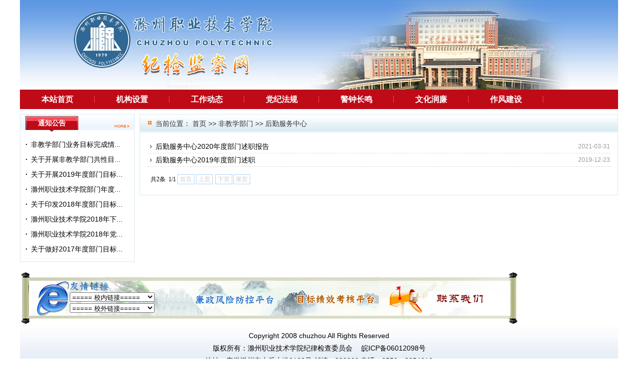

--- FILE ---
content_type: text/html
request_url: https://www.chzc.edu.cn/jjjc/jxkh/fjxbm/hqfwzx.htm
body_size: 3917
content:
<!DOCTYPE html PUBLIC "-//W3C//DTD XHTML 1.0 Transitional//EN" "http://www.w3.org/TR/xhtml1/DTD/xhtml1-transitional.dtd">
<html xmlns="http://www.w3.org/1999/xhtml">
<head>
<meta http-equiv="Content-Type" content="text/html; charset=UTF-8" />
<title>后勤服务中心-纪检监察 </title><meta name="pageType" content="2">
<meta name="pageTitle" content="后勤服务中心">
<META Name="keywords" Content="纪检监察 ,后勤服务公司" />

<link href="../../dfiles/11225/jjjc/css/style.css" rel="stylesheet" type="text/css" />
<link href="../../dfiles/11225/jjjc/css/page.css" rel="stylesheet" type="text/css" />
<!--Announced by Visual SiteBuilder 9-->
<link rel="stylesheet" type="text/css" href="../../_sitegray/_sitegray_d.css" />
<script language="javascript" src="../../_sitegray/_sitegray.js"></script>
<!-- CustomerNO:77656262657232307678475253505742000200004f56 -->
<link rel="stylesheet" type="text/css" href="../../list-4.vsb.css" />
<script type="text/javascript" src="/system/resource/js/counter.js"></script>
<script type="text/javascript">_jsq_(1061,'/list-4.jsp',-1,1395227803)</script>
</head>
<body>
<script src="../../dfiles/11225/sitefiles/bairong/jquery/zz.js" type="text/javascript"></script>
<div id="abc">

<div class="banner">
</div>
<div class="nav">
  <ul><LI class=""><A href="../../index.htm" target="_self">本站首页</A></LI>

<LI class="line"></LI>
<LI class=""><A href="../../jgsz.htm">机构设置</A></LI>
<LI class="line"></LI>
<LI class=""><A href="../../gzdt.htm">工作动态</A></LI>
<LI class="line"></LI>
<LI class=""><A href="../../djfg.htm">党纪法规</A></LI>
<LI class="line"></LI>
<LI class=""><A href="../../jzzm.htm">警钟长鸣</A></LI>
<LI class="line"></LI>
<LI class=""><A href="../../whrl.htm">文化润廉</A></LI>
<LI class="line"></LI>
<LI class=""><A href="../../zfjs.htm">作风建设</A></LI>



</ul>
</div>


<div id="page">

  <div class="main_l">
    <div class="side" style="float:left; border:1px solid #d9eaf1;">
      <div class="news_title2"><span>通知公告</span>
        <div class="more">
          <a href="../tzgg.htm">
            <img src="../../images/more.jpg" border="0">
            </a>
        </div>
      </div>
      
      <ul class="lyleft_ul"><script language="javascript" src="/system/resource/js/dynclicks.js"></script><script language="javascript" src="/system/resource/js/centerCutImg.js"></script><script language="javascript" src="/system/resource/js/ajax.js"></script><LI><SPAN>·</SPAN> <A title="非教学部门业务目标完成情..." href="../../info/1035/3165.htm" target="_blank">非教学部门业务目标完成情... </A></LI>

<LI><SPAN>·</SPAN> <A title="关于开展非教学部门共性目..." href="../../info/1035/3132.htm" target="_blank">关于开展非教学部门共性目... </A></LI>

<LI><SPAN>·</SPAN> <A title="关于开展2019年度部门目标..." href="../../info/1035/3103.htm" target="_blank">关于开展2019年度部门目标... </A></LI>

<LI><SPAN>·</SPAN> <A title="滁州职业技术学院部门年度..." href="../../info/1035/3102.htm" target="_blank">滁州职业技术学院部门年度... </A></LI>

<LI><SPAN>·</SPAN> <A title="关于印发2018年度部门目标..." href="../../info/1035/2583.htm" target="_blank">关于印发2018年度部门目标... </A></LI>

<LI><SPAN>·</SPAN> <A title="滁州职业技术学院2018年下..." href="../../info/1035/2582.htm" target="_blank">滁州职业技术学院2018年下... </A></LI>

<LI><SPAN>·</SPAN> <A title="滁州职业技术学院2018年党..." href="../../info/1035/2518.htm" target="_blank">滁州职业技术学院2018年党... </A></LI>

<LI><SPAN>·</SPAN> <A title="关于做好2017年度部门目标..." href="../../info/1035/2379.htm" target="_blank">关于做好2017年度部门目标... </A></LI>

<script>_showDynClickBatch(['dynclicks_u2_3165','dynclicks_u2_3132','dynclicks_u2_3103','dynclicks_u2_3102','dynclicks_u2_2583','dynclicks_u2_2582','dynclicks_u2_2518','dynclicks_u2_2379'],[3165,3132,3103,3102,2583,2582,2518,2379],"wbnews", 1395227803)</script>
</ul>
    </div>

        
  </div>
    
  <div class="mian_r">
    <div class="ps_title"><SPAN class="more" style="MARGIN-TOP: 5px">当前位置：
                        <a href="../../index.htm">首页</a>
                >>
                <a href="../fjxbm.htm">非教学部门</a>
                >>
                <a href="hqfwzx.htm">后勤服务中心</a>
</span></div>
    
        <div class="ps_content">
        
<ul class="ul_01">
<LI id="line_u4_0"><SPAN class="time">2021-03-31 </SPAN><A title="后勤服务中心2020年度部门述职报告" href="../../info/1061/3835.htm" target="_blank">后勤服务中心2020年度部门述职报告 </A></LI>

    <span id="section_u4_0" style="display:none;"><hr style="height:1px;border:none;border-top:1px dashed #CCCCCC;"></span>

<LI id="line_u4_1"><SPAN class="time">2019-12-23 </SPAN><A title="后勤服务中心2019年度部门述职" href="../../info/1061/3129.htm" target="_blank">后勤服务中心2019年度部门述职 </A></LI>

    <span id="section_u4_1" style="display:none;"><hr style="height:1px;border:none;border-top:1px dashed #CCCCCC;"></span>
</ul>
   
        <div class="quotes">
              
         <INPUT TYPE="hidden" NAME="actiontype" VALUE=""><input type="hidden" name="_scode_" value="1706191427205"><input type="hidden" name="urltype" value="tree.TreeTempUrl"><input type="hidden" name="wbtreeid" value="1061"><input type="hidden" name="outFlag" value="false">
<style type="text/css">
.headStyle12urnyesv5, .headStyle12urnyesv5 td, .headStyle12urnyesv5 div {font-size: 12px;font-family:宋体; color: #000000; margin-left: auto; margin-right: auto; line-height:14px;}
.defaultButtonStyle {font-size: 12px;font-family:宋体; height:20px;color: #000000;BORDER: #AFD5F5 1px solid; margin: 0px;padding: 0px; FILTER:progid:DXImageTransform.Microsoft.Gradient(GradientType=0,StartColorStr=#ffffff, EndColorStr=#BDDBF7);  CURSOR: pointer; line-height:14px;background:-webkit-gradient(linear, 0 0, 0 100%, from(#ffffff), to(#BDDBF7));background: -moz-linear-gradient( top,#ffffff,#BDDBF7);background:-ms-linear-gradient(top,#ffffff 0%,#bddbf7 100%);}
.defaultinputStyle {font-size: 12px;font-family:宋体; height:20px; border:1px solid #AFD5F5; line-height:14px;}
.colHeader {font-size: 12px;font-family:宋体; line-height:14px;}
.headStyle12urnyesv5 a, .pageList .this-page {font-size: 12px;font-family:宋体; display:inline-block; height:14px; padding: 2px 4px; border: solid 1px #AFD5F5; background: #fff; text-decoration: none; MARGIN-RIGHT: 1px;line-height:14px;}
.headStyle12urnyesv5 a:visited {font-size: 12px;font-family:宋体; color: #000000; text-decoration: none; line-height:14px;}
.headStyle12urnyesv5 .PrevDisabled {font-size: 12px;font-family:宋体; display:inline-block;height:14px;  margin-right: 3px; padding: 2px 4px; background: #fff;color:#ccc;border: solid 1px #AFD5F5; line-height:14px;}
.headStyle12urnyesv5 .SelectList {font-size: 12px;font-family:宋体;line-height:14px;}
.headStyle12urnyesv5 .Prev { font-size: 12px;font-family:宋体; margin-right: 3px; padding: 2px 4px;line-height:14px;}
.headStyle12urnyesv5 .break {font-size: 12px;font-family:宋体; border: none; text-decoration: none; line-height:14px;}
.headStyle12urnyesv5 .NextDisabled { font-size: 12px;font-family:宋体;display:inline-block; height:14px; margin-left: 2px; padding: 2px 4px;background: #fff;color:#ccc;border: solid 1px #AFD5F5; line-height:14px;}
.headStyle12urnyesv5 .Next { font-size: 12px;font-family:宋体; margin-left: 2px; padding: 2px 4px;line-height:14px;}
.headStyle12urnyesv5 .this-page {font-size: 12px;font-family:宋体;display:inline-block;height:14px;padding: 2px 4px; border: solid 1px #AFD5F5; background: #E1F0FD; font-weight: bold; color:black; MARGIN-RIGHT: 1px;line-height:14px;}
.headStyle12urnyesv5 a:hover {font-size: 12px;font-family:宋体;color: black; background: #EFF7FE; border-color: #AFD5F5; text-decoration: none;line-height:14px;}
.headStyle12urnyesv5 a:link {font-size: 12px;font-family:宋体;color: #000000; text-decoration: none;line-height:14px;}
.headStyle12urnyesv5 a:active { font-size: 12px;font-family:宋体;color: black; text-decoration: none; background: #EFF7FE; line-height:14px;}
</style><script language="javascript" src="/system/resource/js/gotopage.js"></script><script type="text/javascript">function a181932_gopage_fun(){_simple_list_gotopage_fun(1,'a181932GOPAGE',2)}</script><table cellspacing="0" cellpadding="0" border="0"><TR><td colspan="0"><table cellspacing="0" class="headStyle12urnyesv5" width="100%" cellpadding="1"><tr valign="middle"><TD nowrap align="left" width="1%" id="fanye181932">共2条&nbsp;&nbsp;1/1&nbsp;</td><td nowrap align="left"><div><span class="PrevDisabled">首页</span><span class="PrevDisabled">上页</span><span class="NextDisabled">下页</span><span class="NextDisabled">尾页</span></div></td></tr></table></table>
        
            </div><script>_showDynClickBatch(['dynclicks_u4_3835','dynclicks_u4_3129'],[3835,3129],"wbnews", 1395227803)</script>
  
      <div class="clear"></div>
  
  </div>
</div>

<div class="clear"></div>

</div>

  <div id="bottomNav"> <img src="../../dfiles/11225/jjjc/images/index_r14_c1.jpg" width="20" height="106" />
       <div class="botnav_r">
<script language="javascript" src="/system/resource/js/openlink.js"></script><SELECT name="select" onchange="window.open(this.value,'_blank');"> 

<OPTION selected>===== 校内链接=====</OPTION> 
<option value="http://www.chzc.edu.cn/bgs/">办公室</option>
<option value="http://www.chzc.edu.cn/zzrsc/">组织人事处</option>
<option value="http://www.chzc.edu.cn/cwc/">财务处</option>
<option value="http://www.chzc.edu.cn/jwc/">教务处</option>
<option value="http://www.chzc.edu.cn/zwc/">总务处</option>
<option value="http://www.chzc.edu.cn/zsjy/">招生就业处</option>
<option value="http://www.chzc.edu.cn/xsc/">学生处</option>
<option value="http://www.chzc.edu.cn/gqt/">团委</option>
<option value="http://www.chzc.edu.cn/zys/">职研所</option>
<option value="http://www.chzc.edu.cn/sxzx/">实训中心</option>
<option value="http://www.chzc.edu.cn/bwc/">保卫处</option>
<option value="http://www.chzc.edu.cn/hqfw/">后勤公司</option>
<option value="http://www.chzc.edu.cn/tsg/">图书馆</option>
</SELECT><SELECT name="select" onchange="window.open(this.value,'_blank');"> 

<OPTION selected>===== 校外链接=====</OPTION> 
<option value="http://www.ccdi.gov.cn/">中共中央纪律检查委员会 </option>
<option value="http://www.mos.gov.cn/mos/cms/html/3/index.html">中华人民共和国监察部 </option>
<option value="http://www.moe.edu.cn/">中华人民共和国教育部 </option>
<option value="http://www.ahjjjc.gov.cn/">安徽纪检监察网 </option>
<option value="http://www.czlz.gov.cn/">滁州纪检网 </option>
<option value="http://nodis.ustc.edu.cn/">中科大纪检网 </option>
<option value="http://jiwei.hfut.edu.cn/">合工大纪检网 </option>
<option value="http://jjw.aust.edu.cn/">安理工纪检网 </option>
<option value="http://jwjc.ahu.edu.cn/">安大纪检网 </option>
<option value="http://jsc.chzu.edu.cn/">滁州学院 </option>
</SELECT></div>
  
      <div class="botnav_rt">    <A href="../../fkpt.htm" onclick="_addDynClicks(&#34;wbimage&#34;, 1395227803, 32279)"><IMG width="168" height="27" src="../../images/17/07/28/1qujqdt8er/002a.jpg" border="0"></A> 
<A href="../../jxkh.htm" onclick="_addDynClicks(&#34;wbimage&#34;, 1395227803, 32280)"><IMG width="162" height="27" src="../../images/17/07/28/1qujqdt8er/002b.jpg" border="0"></A> 
</div>
         <IMG width="256" height="106" src="../../images/17/07/28/1u4xprl8e9/index_r14_c4.jpg" border="0" usemap="#Map2">

      <map name="Map2" id="Map2">
        <area shape="rect" coords="103,40,235,69" href="../../info/1075/2601.htm" />
      </map> 

      <img src="../../dfiles/11225/jjjc/images/index_r14_c6.jpg" width="24" height="106" /> 
    </div>
    
<div id="footer"><!-- 版权内容请在本组件"内容配置-版权"处填写 -->
<p>Copyright 2008 chuzhou All Rights Reserved<br />版权所有：滁州职业技术学院纪律检查委员会 　皖ICP备06012098号<br />地址：安徽滁州市丰乐大道2188号 邮编：239000 电话：0550－3854616<br /></p></div>
 </div>   
</body>
</html>
<script src="../../dfiles/11225/sitefiles/bairong/scripts/independent/tracker.js" type="text/javascript"></script>
<!--<script type="text/javascript">AddTrackerCount('/sitefiles/services/cms/PageService.aspx?type=AddTrackerCount&publishmentSystemID=520&channelID=521&contentID=0', 520);</script>
-->


--- FILE ---
content_type: text/css
request_url: https://www.chzc.edu.cn/jjjc/dfiles/11225/jjjc/css/style.css
body_size: 1365
content:
/* CSS Document */
*{margin:0;padding:0;}
body{color:#000; font-size:14px; line-height:1.25; font-family:Arial, Helvetica, sans-serif;}
th,td{text-align:left;}
a{color:#000; text-decoration:none;}
a:hover{text-decoration:none; color:#b21413;}
img{display:block;border:0;}
li{list-style:none;}
.clear {clear:both; height:auto;}

.nav, .content {margin:0 auto; width:1200px;}
.banner {height:180px; background:url(../images/20230126jjjc.png) no-repeat center;min-width:1200px;margin:0 auto;  }
.navbox {
    background: #bf0b17;
}
.nav {height:39px; background:url(../images/navbg.jpg) repeat-x;width: 1200px;}
.nav li { float:left; background:url(../images/navli.jpg) no-repeat right center;}
.nav li a {display:block; width:140px; height:39px; line-height:39px; font-size:16px; font-weight:bold; color:#FFFFFF; text-align:center; margin:0px 5px;}
.nav li a:hover {background:url(../images/navhover.jpg) no-repeat center;}

.left_box {float:left; width:385px; overflow:hidden;}
.middle_box {float:left; width:385px; overflow:hidden; margin-left:10px; display:inline;}
.mtop {margin-top:10px;}
.left_newsbo {border:1px solid #d9eaf1; height:282px; overflow:hidden;}
.left_newsbo2 {border:1px solid #d9eaf1; height:210px; overflow:hidden;}
.left_newsbo3 {border:1px solid #d9eaf1; width:1000px; height:184px; overflow:hidden; margin:10px auto 0px;}

.news_title {background:url(../images/titlebg.jpg) repeat-x top; height:31px; line-height:31px;}
.news_title span {background:url(../images/sj.jpg) no-repeat 10px 3px; padding-left:26px; font-size:14px; font-weight:bold; color:#004191;}
.photo_box {margin:5px  10px;}

.news_title2, .news_title3 {background:url(../images/titlebg.jpg) repeat-x top; height:35px;}
.news_title2 span { float:left;  width:106px; height:35px; line-height:34px; background:url(../images/titlbh.jpg) no-repeat; font-size:14px; font-weight:bold; text-align:center; color:#FFFFFF; margin-left:10px;}
.more {float:right; margin:13px 10px 0px 0px; display:inline;}
.news_title3 span { float:left;  width:131px; height:35px; line-height:34px; background:url(../images/titlbh2.jpg) no-repeat; font-size:14px; font-weight:bold; text-align:center; color:#FFFFFF; margin-left:10px;}

.news_ul {margin:4px 10px 0px; padding:0px;}
.news_ul li { height:24px; line-height:24px;}
.news_ul li a { background:url(../images/li.jpg) no-repeat 0px 6px; padding-left:10px; color:#202020;}
.news_ul li a:hover {color:#b21413; text-decoration:underline;}
.news_ul li span {float:right;}

.right_box { float:right; border:1px solid #d9eaf1; width:202px; padding:0px 4px; height:504px;}
.right_box img {margin:17px 0px;}

.frame{ float:left; width:160px; margin:5px 8px 0px;}
.img{ padding:4px; border:1px solid #cdcdcd;}
.p_font{ text-align:center; height:28px; line-height:28px;}
.p_font a{ color:#333333;}
.p_font a:hover{ color:#FF6600; text-decoration:underline;}

#bottomNav{ width:1200px; margin:0 auto; height:106px;_margin-bottom:-3px; margin-top:10px; line-height:49px;}
#bottomNav img {float:left; margin:0; border:0;}
#bottomNav .botnav_r{ float:left; background:url(../images/003.jpg) no-repeat; height:68px; width:200px; padding:38px 0px 0px 80px;}
#bottomNav .botnav_r select { width:170px; margin-top:3px; display:inline;}
#bottomNav .botnav_rt { float:left; width:414px; height:63px; padding:43px 0px 0px 6px; background:url(../images/002.jpg) no-repeat;}
#bottomNav .botnav_rt img { margin-left:40px;}

#footer{ width:1200px; margin:0 auto; background:url(../images/017.jpg) repeat-x; height:67px; padding-top:10px; line-height:25px; text-align:center;}
#footer a{ color:#CA0000; text-decoration:underline;}
#footer a:hover{ color:#FF9900; text-decoration:none;}


#tags {background:url(../images/titlebg.jpg) repeat-x top; height:35px;}
#tags LI {float: left; list-style-type: none; height: 35px; margin:0px 10px; display:inline;}
#tags LI A { display:block; width:106px; text-align:center; color: #004191; background:url(../images/titlbha.jpg) no-repeat; line-height:35px; height:35px; font-size:14px; font-weight:bold;}
#tags LI.selectTag {position: relative; height:35px;}
#tags LI.selectTag A {color: #ffffff; background:url(../images/titlbh.jpg) no-repeat; line-height:35px; height:35px;}
#tagContent {}
.tagContent {display: none; position:relative;height:175px; margin-bottom:10px;}
.tagContent p {text-align:right; padding-right:10px;}
#tagContent DIV.selectTag {display: block;}
.morea { width:100%; border-top:1px dashed #c3dbff; color:#0386d6; height:20px; line-height:20px; text-align:right; position:absolute; bottom:4px;}
.morea a { padding-right:10px;}
#abc {
	background-color: #FFF;
	width: 1200px;
	margin-top: 0px;
	margin-right: auto;
	margin-bottom: 0px;
	margin-left: auto;
}

--- FILE ---
content_type: text/css
request_url: https://www.chzc.edu.cn/jjjc/dfiles/11225/jjjc/css/page.css
body_size: 1520
content:
/* CSS Document */
/* CSS Document */

#page{ width:1200px; margin:0 auto; _margin-bottom:-3px;  padding-top:10px; padding-bottom:10px;}
#page .main_l{float:left; width:230px;overflow:hidden;}
#page .main_l .side{ width:228px;}
#page .main_l .title{ width:190px; background:url(../images/r_title_02.jpg) no-repeat; height:37px;  font-size:14px; font-weight:bold; line-height:37px; color:#004191; text-align:left; padding-left:40px;}
#page .main_l .more{ margin-top:21px; margin-right:10px;}

#page .main_l .content{border:1px solid #d9eaf1; width:215px; border-top:none; padding:4px 5px 16px 8px; margin-bottom:10px;}
#page .main_l .side_menu{ padding:0; list-style:none; margin:0;}
#page .main_l .side_menu li a{ width:175px;background:url(../images/page_tab.jpg) no-repeat; height:28px; padding-left:40px; padding-top:2px; line-height:30px; color:#333; margin-top:7px; text-decoration:none; display:block;}
#page .main_l .side_menu li a:hover{ color:#d66a1e; text-decoration: underline;}

 .notice{ width:230px;}
 .notice_title{ font-size:14px; color:#015186; font-weight:bold;}
.list_notice { padding:5px 5px 5px 10px; width:213px; border-right:1px solid #deb187;border-left:1px solid #deb187;border-bottom:1px solid #deb187; margin-top:-1px; margin-bottom:5px;}

.list_ico{ padding:10px 5px 0px 5px; background:url(../images/r_bg_02.gif) repeat-y;  border-top:1px solid #badcff;border-bottom:1px solid #badcff; margin-top:-1px; margin-bottom:8px; margin-top:10px;}
.ico{ display:block; margin-bottom:11px; margin-left:10px;}

#page .mian_r{ width:960px; float:right;}
#page .mian_r .ps_title{ background:url(../images/title_bg.gif) repeat-x; height:37px; border-right:1px solid #d9eaf1;border-left:1px solid #d9eaf1;}
#page .mian_r .ps_title .bg{ width:140px;font-weight:bold; color:#FFFFFF; font-size:14px; padding-left:29px;}
#page .mian_r .more{ color:#333; font-size:14px; font-weight:normal; float:left; margin-left:6px; padding-top:6px; background:url(../images/page_06.gif) no-repeat 10px 9px; padding-left:25px;}
#page .mian_r .more a{ color:#333; text-decoration:none;}
#page .mian_r .more a:hover{ color:#ff0000; text-decoration:none;}
#page .mian_r .ps_content{ border-right:1px solid #d9eaf1;border-left:1px solid #d9eaf1;border-bottom:1px solid #d9eaf1;padding:15px;}
#page .mian_r .ps_content .p{ line-height:25px; font-size:14px;}
#page .mian_r .ps_content .ul_01{ margin:0; padding:0; list-style:none; margin-bottom:12px;}
#page .mian_r .ps_content .ul_01 li{ background:url(../images/icon.gif) no-repeat 3px 9px; height:26px; line-height:26px; padding-left:16px; border-bottom:1px dashed #DBDBDB;}
#page .mian_r .ps_content .ul_01 li .time{ color:#999999; float:right;  font-size:12px;}

#page .mian_r .px_content_02{ border-left:1px solid #d9eaf1;border-right:1px solid #d9eaf1; border-bottom:1px solid #d9eaf1;padding:15px;line-height:25px;}
#page .mian_r .px_content_02 .title_02{ line-height:28px;  font-size:24px; font-weight:bold; margin:10px 0; text-align:center; color:#004191;}
#page .mian_r .px_content_02 .title_03{ border:1px dashed #D5D5D5;  height:25px; line-height:25px;text-align:center; margin:0 0 15px 0;}
#page .mian_r .content_02{ line-height:25px;}

.h2{ font-size:15px; font-weight:bold;}


/* right 品页*/
.pro{padding:0px;}
 .frame{ float:left; margin:0 11px 5px; text-align:center;}
 .frame .product{ width:170px; border:1px solid #D1D1D1; padding:2px; display:block; overflow:hidden;}
 .frame .pfont{ text-align:center; line-height:27px;padding:0; margin:0;}
.borderb{ border: 1px solid #d9eaf1; padding:2px;}
 .cent{text-align:center; margin:15px 0 5px 0;}

/*CSS quotes style pagination*/

DIV.quotes {
	padding-right: 3px; padding-left: 3px; padding-bottom: 3px; margin: 3px; padding-top: 3px; text-align: right; padding-right:0px;}
DIV.quotes A {
	border-right: #ddd 1px solid; padding-right: 5px; border-top: #ddd 1px solid; padding-left: 5px; padding-bottom: 2px; border-left: #ddd 1px solid; color: #aaa; margin-right: 2px; padding-top: 2px; border-bottom: #ddd 1px solid; text-decoration: none
;}
DIV.quotes A:hover {
	border-right: #a0a0a0 1px solid; padding-right: 5px; border-top: #a0a0a0 1px solid; padding-left: 5px; padding-bottom: 2px; border-left: #a0a0a0 1px solid; margin-right: 2px; padding-top: 2px; border-bottom: #a0a0a0 1px solid
;}
DIV.quotes A:active {
	border-right: #a0a0a0 1px solid; padding-right: 5px; border-top: #a0a0a0 1px solid; padding-left: 5px; padding-bottom: 2px; border-left: #a0a0a0 1px solid; margin-right: 2px; padding-top: 2px; border-bottom: #a0a0a0 1px solid
;}
DIV.quotes SPAN.current {
	border-right: #e0e0e0 1px solid; padding-right: 5px; border-top: #e0e0e0 1px solid; padding-left: 5px; font-weight: bold; padding-bottom: 2px; border-left: #e0e0e0 1px solid; color: #aaa; margin-right: 2px; padding-top: 2px; border-bottom: #e0e0e0 1px solid; background-color: #f0f0f0
;}
DIV.quotes SPAN.disabled {
	border-right: #f3f3f3 1px solid; padding-right: 5px; border-top: #f3f3f3 1px solid; padding-left: 5px; padding-bottom: 2px; border-left: #f3f3f3 1px solid; color: #ccc; margin-right: 2px; padding-top: 2px; border-bottom: #f3f3f3 1px solid
;}



/*添加*/
.mbpt { margin:0 auto; width:1200px; background:url(../images/bgt.jpg) no-repeat; height:495px; padding:75px 0px 0px 0px;}
.lyleft {float:left; width:230px; margin-left:40px; display:inline; background:#FFF; height:342px; border:1px solid #b2dcfc;}
.lyleft_ul {padding:10px;}
.lyleft_ul li {font-size:14px; line-height:30px;}
.lyleft_ul li span {font-weight:bold; padding-right:3px;}

.lyright {float:left; width:660px; margin:0px 0px 0px 30px;}
.lyright_title { width:102px; padding-left:36px; height:29px; line-height:29px; font-size:16px; font-weight:bold; color:#cc0000; background:url(../images/bgta.gif) no-repeat;}
.lyright ul {}
.lyright ul li {float:left; margin:15px 12px 0px 0px; display:inline;}
.lyright ul li a {display:block; width:120px; height:38px; line-height:34px; text-align:center; font-size:14px; font-weight:bold; color:#FFF; background:url(../images/bgtb.gif) no-repeat;}
.lyright ul li a:hover {text-decoration:underline;}

--- FILE ---
content_type: application/javascript
request_url: https://www.chzc.edu.cn/jjjc/dfiles/11225/sitefiles/bairong/scripts/independent/tracker.js
body_size: 712
content:
function SetCookie(sName, sValue, timeKeep)
{
	var now=new Date();
	var expireTime= new Date(now.valueOf()+timeKeep*60000*60);
	document.cookie = sName + "=" + escape(sValue) + "; path=/; expires=" + expireTime.toGMTString() + ";";
}

function GetCookie(sName)
{
	var aCookie = document.cookie.split("; ");
	for (var i=0; i < aCookie.length; i++)
	{
		var aCrumb = aCookie[i].split("=");
		if (sName == aCrumb[0]) 
			return unescape(aCrumb[1]);
	}
	return null;
}

function GetCurrentDateTime()
{
    var date = new Date();
    var current=new String("");
    current += date.getFullYear()+"-";
    current += date.getMonth() + 1+"-";
    current += date.getDate()+" ";
    current += date.getHours()+":";
    current += date.getMinutes()+":";
    current += date.getSeconds();
    return current;
}

function AddTrackerCount(url, siteID){
	try{
		var str_cookie_unique = "tracker_cookie_" + siteID;
		var str_cookie_datetime = "tracker_cookie_datetime_" + siteID;
		
		var str_firstAccessUser;
		if (GetCookie(str_cookie_unique)==null)
		{
			str_firstAccessUser = "True";
			SetCookie(str_cookie_unique,"True",24);
		}
		else
			str_firstAccessUser="False";
		
		
		var str_tracker_lastAccess_datetime = GetCookie(str_cookie_datetime);
		
		SetCookie(str_cookie_datetime,GetCurrentDateTime(),365*24);
		if (str_tracker_lastAccess_datetime==null)
		    str_tracker_lastAccess_datetime = "";


		var pars = '&isFirstAccess=' + str_firstAccessUser + '&location=' + escape(location.href) + '&referrer=' + escape(document.referrer) + '&lastAccessDateTime=' + escape(str_tracker_lastAccess_datetime);
		
		document.write(unescape("%3Cscript src='" + url + pars + "' type='text/javascript'%3E%3C/script%3E"));
	}catch(e){}
}